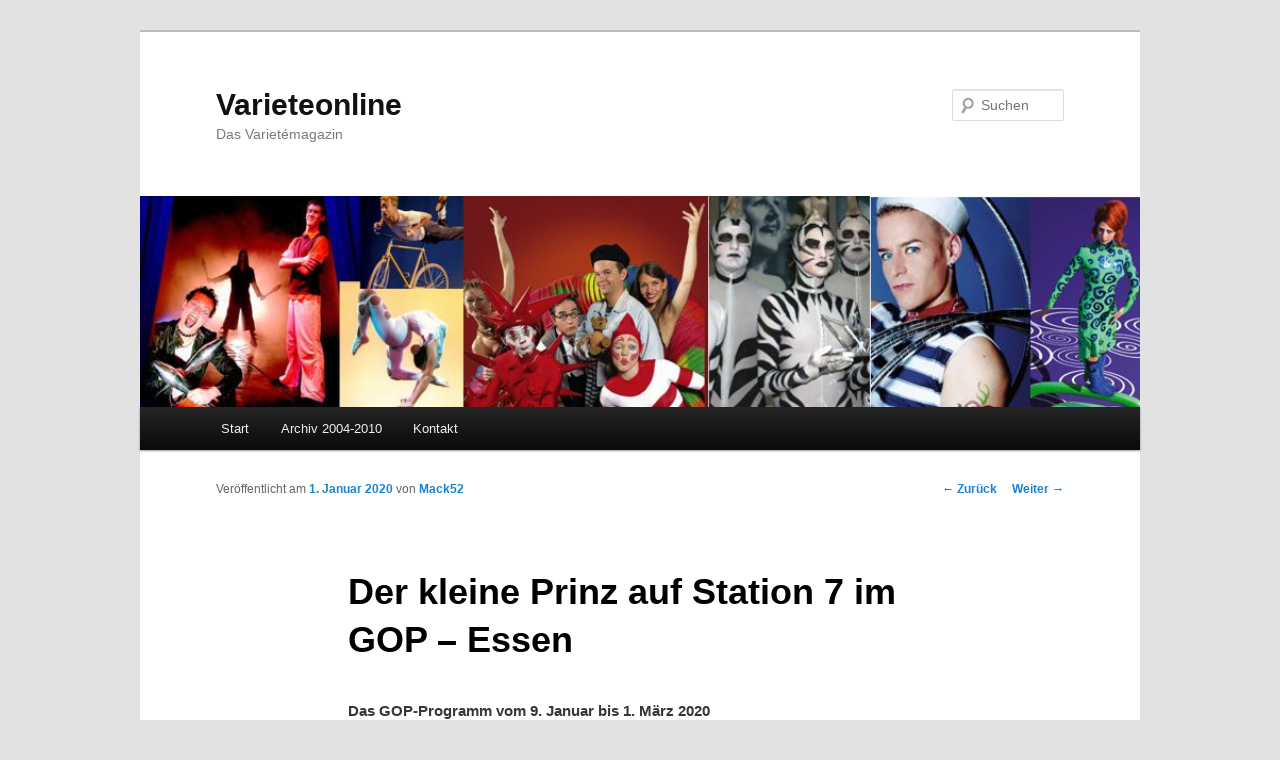

--- FILE ---
content_type: text/html; charset=UTF-8
request_url: http://www.varieteonline.de/2020/01/01/der-kleine-prinz-auf-station-7-im-gop-essen/
body_size: 8233
content:
<!DOCTYPE html>
<!--[if IE 6]>
<html id="ie6" lang="de">
<![endif]-->
<!--[if IE 7]>
<html id="ie7" lang="de">
<![endif]-->
<!--[if IE 8]>
<html id="ie8" lang="de">
<![endif]-->
<!--[if !(IE 6) & !(IE 7) & !(IE 8)]><!-->
<html lang="de">
<!--<![endif]-->
<head>
<meta charset="UTF-8" />
<meta name="viewport" content="width=device-width" />
<title>
Der kleine Prinz auf Station 7 im GOP &#8211; Essen | Varieteonline	</title>
<link rel="profile" href="https://gmpg.org/xfn/11" />
<link rel="stylesheet" type="text/css" media="all" href="http://www.varieteonline.de/wp-content/themes/twentyeleven/style.css?ver=20190507" />
<link rel="pingback" href="http://www.varieteonline.de/xmlrpc.php">
<!--[if lt IE 9]>
<script src="http://www.varieteonline.de/wp-content/themes/twentyeleven/js/html5.js?ver=3.7.0" type="text/javascript"></script>
<![endif]-->
<meta name='robots' content='max-image-preview:large' />
<link rel='dns-prefetch' href='//s.w.org' />
<link rel="alternate" type="application/rss+xml" title="Varieteonline &raquo; Feed" href="http://www.varieteonline.de/feed/" />
<link rel="alternate" type="application/rss+xml" title="Varieteonline &raquo; Kommentar-Feed" href="http://www.varieteonline.de/comments/feed/" />
<script type="text/javascript">
window._wpemojiSettings = {"baseUrl":"https:\/\/s.w.org\/images\/core\/emoji\/13.1.0\/72x72\/","ext":".png","svgUrl":"https:\/\/s.w.org\/images\/core\/emoji\/13.1.0\/svg\/","svgExt":".svg","source":{"concatemoji":"http:\/\/www.varieteonline.de\/wp-includes\/js\/wp-emoji-release.min.js?ver=5.9.12"}};
/*! This file is auto-generated */
!function(e,a,t){var n,r,o,i=a.createElement("canvas"),p=i.getContext&&i.getContext("2d");function s(e,t){var a=String.fromCharCode;p.clearRect(0,0,i.width,i.height),p.fillText(a.apply(this,e),0,0);e=i.toDataURL();return p.clearRect(0,0,i.width,i.height),p.fillText(a.apply(this,t),0,0),e===i.toDataURL()}function c(e){var t=a.createElement("script");t.src=e,t.defer=t.type="text/javascript",a.getElementsByTagName("head")[0].appendChild(t)}for(o=Array("flag","emoji"),t.supports={everything:!0,everythingExceptFlag:!0},r=0;r<o.length;r++)t.supports[o[r]]=function(e){if(!p||!p.fillText)return!1;switch(p.textBaseline="top",p.font="600 32px Arial",e){case"flag":return s([127987,65039,8205,9895,65039],[127987,65039,8203,9895,65039])?!1:!s([55356,56826,55356,56819],[55356,56826,8203,55356,56819])&&!s([55356,57332,56128,56423,56128,56418,56128,56421,56128,56430,56128,56423,56128,56447],[55356,57332,8203,56128,56423,8203,56128,56418,8203,56128,56421,8203,56128,56430,8203,56128,56423,8203,56128,56447]);case"emoji":return!s([10084,65039,8205,55357,56613],[10084,65039,8203,55357,56613])}return!1}(o[r]),t.supports.everything=t.supports.everything&&t.supports[o[r]],"flag"!==o[r]&&(t.supports.everythingExceptFlag=t.supports.everythingExceptFlag&&t.supports[o[r]]);t.supports.everythingExceptFlag=t.supports.everythingExceptFlag&&!t.supports.flag,t.DOMReady=!1,t.readyCallback=function(){t.DOMReady=!0},t.supports.everything||(n=function(){t.readyCallback()},a.addEventListener?(a.addEventListener("DOMContentLoaded",n,!1),e.addEventListener("load",n,!1)):(e.attachEvent("onload",n),a.attachEvent("onreadystatechange",function(){"complete"===a.readyState&&t.readyCallback()})),(n=t.source||{}).concatemoji?c(n.concatemoji):n.wpemoji&&n.twemoji&&(c(n.twemoji),c(n.wpemoji)))}(window,document,window._wpemojiSettings);
</script>
<style type="text/css">
img.wp-smiley,
img.emoji {
	display: inline !important;
	border: none !important;
	box-shadow: none !important;
	height: 1em !important;
	width: 1em !important;
	margin: 0 0.07em !important;
	vertical-align: -0.1em !important;
	background: none !important;
	padding: 0 !important;
}
</style>
	<link rel='stylesheet' id='wp-block-library-css'  href='http://www.varieteonline.de/wp-includes/css/dist/block-library/style.min.css?ver=5.9.12' type='text/css' media='all' />
<style id='wp-block-library-theme-inline-css' type='text/css'>
.wp-block-audio figcaption{color:#555;font-size:13px;text-align:center}.is-dark-theme .wp-block-audio figcaption{color:hsla(0,0%,100%,.65)}.wp-block-code>code{font-family:Menlo,Consolas,monaco,monospace;color:#1e1e1e;padding:.8em 1em;border:1px solid #ddd;border-radius:4px}.wp-block-embed figcaption{color:#555;font-size:13px;text-align:center}.is-dark-theme .wp-block-embed figcaption{color:hsla(0,0%,100%,.65)}.blocks-gallery-caption{color:#555;font-size:13px;text-align:center}.is-dark-theme .blocks-gallery-caption{color:hsla(0,0%,100%,.65)}.wp-block-image figcaption{color:#555;font-size:13px;text-align:center}.is-dark-theme .wp-block-image figcaption{color:hsla(0,0%,100%,.65)}.wp-block-pullquote{border-top:4px solid;border-bottom:4px solid;margin-bottom:1.75em;color:currentColor}.wp-block-pullquote__citation,.wp-block-pullquote cite,.wp-block-pullquote footer{color:currentColor;text-transform:uppercase;font-size:.8125em;font-style:normal}.wp-block-quote{border-left:.25em solid;margin:0 0 1.75em;padding-left:1em}.wp-block-quote cite,.wp-block-quote footer{color:currentColor;font-size:.8125em;position:relative;font-style:normal}.wp-block-quote.has-text-align-right{border-left:none;border-right:.25em solid;padding-left:0;padding-right:1em}.wp-block-quote.has-text-align-center{border:none;padding-left:0}.wp-block-quote.is-large,.wp-block-quote.is-style-large,.wp-block-quote.is-style-plain{border:none}.wp-block-search .wp-block-search__label{font-weight:700}.wp-block-group:where(.has-background){padding:1.25em 2.375em}.wp-block-separator{border:none;border-bottom:2px solid;margin-left:auto;margin-right:auto;opacity:.4}.wp-block-separator:not(.is-style-wide):not(.is-style-dots){width:100px}.wp-block-separator.has-background:not(.is-style-dots){border-bottom:none;height:1px}.wp-block-separator.has-background:not(.is-style-wide):not(.is-style-dots){height:2px}.wp-block-table thead{border-bottom:3px solid}.wp-block-table tfoot{border-top:3px solid}.wp-block-table td,.wp-block-table th{padding:.5em;border:1px solid;word-break:normal}.wp-block-table figcaption{color:#555;font-size:13px;text-align:center}.is-dark-theme .wp-block-table figcaption{color:hsla(0,0%,100%,.65)}.wp-block-video figcaption{color:#555;font-size:13px;text-align:center}.is-dark-theme .wp-block-video figcaption{color:hsla(0,0%,100%,.65)}.wp-block-template-part.has-background{padding:1.25em 2.375em;margin-top:0;margin-bottom:0}
</style>
<style id='global-styles-inline-css' type='text/css'>
body{--wp--preset--color--black: #000;--wp--preset--color--cyan-bluish-gray: #abb8c3;--wp--preset--color--white: #fff;--wp--preset--color--pale-pink: #f78da7;--wp--preset--color--vivid-red: #cf2e2e;--wp--preset--color--luminous-vivid-orange: #ff6900;--wp--preset--color--luminous-vivid-amber: #fcb900;--wp--preset--color--light-green-cyan: #7bdcb5;--wp--preset--color--vivid-green-cyan: #00d084;--wp--preset--color--pale-cyan-blue: #8ed1fc;--wp--preset--color--vivid-cyan-blue: #0693e3;--wp--preset--color--vivid-purple: #9b51e0;--wp--preset--color--blue: #1982d1;--wp--preset--color--dark-gray: #373737;--wp--preset--color--medium-gray: #666;--wp--preset--color--light-gray: #e2e2e2;--wp--preset--gradient--vivid-cyan-blue-to-vivid-purple: linear-gradient(135deg,rgba(6,147,227,1) 0%,rgb(155,81,224) 100%);--wp--preset--gradient--light-green-cyan-to-vivid-green-cyan: linear-gradient(135deg,rgb(122,220,180) 0%,rgb(0,208,130) 100%);--wp--preset--gradient--luminous-vivid-amber-to-luminous-vivid-orange: linear-gradient(135deg,rgba(252,185,0,1) 0%,rgba(255,105,0,1) 100%);--wp--preset--gradient--luminous-vivid-orange-to-vivid-red: linear-gradient(135deg,rgba(255,105,0,1) 0%,rgb(207,46,46) 100%);--wp--preset--gradient--very-light-gray-to-cyan-bluish-gray: linear-gradient(135deg,rgb(238,238,238) 0%,rgb(169,184,195) 100%);--wp--preset--gradient--cool-to-warm-spectrum: linear-gradient(135deg,rgb(74,234,220) 0%,rgb(151,120,209) 20%,rgb(207,42,186) 40%,rgb(238,44,130) 60%,rgb(251,105,98) 80%,rgb(254,248,76) 100%);--wp--preset--gradient--blush-light-purple: linear-gradient(135deg,rgb(255,206,236) 0%,rgb(152,150,240) 100%);--wp--preset--gradient--blush-bordeaux: linear-gradient(135deg,rgb(254,205,165) 0%,rgb(254,45,45) 50%,rgb(107,0,62) 100%);--wp--preset--gradient--luminous-dusk: linear-gradient(135deg,rgb(255,203,112) 0%,rgb(199,81,192) 50%,rgb(65,88,208) 100%);--wp--preset--gradient--pale-ocean: linear-gradient(135deg,rgb(255,245,203) 0%,rgb(182,227,212) 50%,rgb(51,167,181) 100%);--wp--preset--gradient--electric-grass: linear-gradient(135deg,rgb(202,248,128) 0%,rgb(113,206,126) 100%);--wp--preset--gradient--midnight: linear-gradient(135deg,rgb(2,3,129) 0%,rgb(40,116,252) 100%);--wp--preset--duotone--dark-grayscale: url('#wp-duotone-dark-grayscale');--wp--preset--duotone--grayscale: url('#wp-duotone-grayscale');--wp--preset--duotone--purple-yellow: url('#wp-duotone-purple-yellow');--wp--preset--duotone--blue-red: url('#wp-duotone-blue-red');--wp--preset--duotone--midnight: url('#wp-duotone-midnight');--wp--preset--duotone--magenta-yellow: url('#wp-duotone-magenta-yellow');--wp--preset--duotone--purple-green: url('#wp-duotone-purple-green');--wp--preset--duotone--blue-orange: url('#wp-duotone-blue-orange');--wp--preset--font-size--small: 13px;--wp--preset--font-size--medium: 20px;--wp--preset--font-size--large: 36px;--wp--preset--font-size--x-large: 42px;}.has-black-color{color: var(--wp--preset--color--black) !important;}.has-cyan-bluish-gray-color{color: var(--wp--preset--color--cyan-bluish-gray) !important;}.has-white-color{color: var(--wp--preset--color--white) !important;}.has-pale-pink-color{color: var(--wp--preset--color--pale-pink) !important;}.has-vivid-red-color{color: var(--wp--preset--color--vivid-red) !important;}.has-luminous-vivid-orange-color{color: var(--wp--preset--color--luminous-vivid-orange) !important;}.has-luminous-vivid-amber-color{color: var(--wp--preset--color--luminous-vivid-amber) !important;}.has-light-green-cyan-color{color: var(--wp--preset--color--light-green-cyan) !important;}.has-vivid-green-cyan-color{color: var(--wp--preset--color--vivid-green-cyan) !important;}.has-pale-cyan-blue-color{color: var(--wp--preset--color--pale-cyan-blue) !important;}.has-vivid-cyan-blue-color{color: var(--wp--preset--color--vivid-cyan-blue) !important;}.has-vivid-purple-color{color: var(--wp--preset--color--vivid-purple) !important;}.has-black-background-color{background-color: var(--wp--preset--color--black) !important;}.has-cyan-bluish-gray-background-color{background-color: var(--wp--preset--color--cyan-bluish-gray) !important;}.has-white-background-color{background-color: var(--wp--preset--color--white) !important;}.has-pale-pink-background-color{background-color: var(--wp--preset--color--pale-pink) !important;}.has-vivid-red-background-color{background-color: var(--wp--preset--color--vivid-red) !important;}.has-luminous-vivid-orange-background-color{background-color: var(--wp--preset--color--luminous-vivid-orange) !important;}.has-luminous-vivid-amber-background-color{background-color: var(--wp--preset--color--luminous-vivid-amber) !important;}.has-light-green-cyan-background-color{background-color: var(--wp--preset--color--light-green-cyan) !important;}.has-vivid-green-cyan-background-color{background-color: var(--wp--preset--color--vivid-green-cyan) !important;}.has-pale-cyan-blue-background-color{background-color: var(--wp--preset--color--pale-cyan-blue) !important;}.has-vivid-cyan-blue-background-color{background-color: var(--wp--preset--color--vivid-cyan-blue) !important;}.has-vivid-purple-background-color{background-color: var(--wp--preset--color--vivid-purple) !important;}.has-black-border-color{border-color: var(--wp--preset--color--black) !important;}.has-cyan-bluish-gray-border-color{border-color: var(--wp--preset--color--cyan-bluish-gray) !important;}.has-white-border-color{border-color: var(--wp--preset--color--white) !important;}.has-pale-pink-border-color{border-color: var(--wp--preset--color--pale-pink) !important;}.has-vivid-red-border-color{border-color: var(--wp--preset--color--vivid-red) !important;}.has-luminous-vivid-orange-border-color{border-color: var(--wp--preset--color--luminous-vivid-orange) !important;}.has-luminous-vivid-amber-border-color{border-color: var(--wp--preset--color--luminous-vivid-amber) !important;}.has-light-green-cyan-border-color{border-color: var(--wp--preset--color--light-green-cyan) !important;}.has-vivid-green-cyan-border-color{border-color: var(--wp--preset--color--vivid-green-cyan) !important;}.has-pale-cyan-blue-border-color{border-color: var(--wp--preset--color--pale-cyan-blue) !important;}.has-vivid-cyan-blue-border-color{border-color: var(--wp--preset--color--vivid-cyan-blue) !important;}.has-vivid-purple-border-color{border-color: var(--wp--preset--color--vivid-purple) !important;}.has-vivid-cyan-blue-to-vivid-purple-gradient-background{background: var(--wp--preset--gradient--vivid-cyan-blue-to-vivid-purple) !important;}.has-light-green-cyan-to-vivid-green-cyan-gradient-background{background: var(--wp--preset--gradient--light-green-cyan-to-vivid-green-cyan) !important;}.has-luminous-vivid-amber-to-luminous-vivid-orange-gradient-background{background: var(--wp--preset--gradient--luminous-vivid-amber-to-luminous-vivid-orange) !important;}.has-luminous-vivid-orange-to-vivid-red-gradient-background{background: var(--wp--preset--gradient--luminous-vivid-orange-to-vivid-red) !important;}.has-very-light-gray-to-cyan-bluish-gray-gradient-background{background: var(--wp--preset--gradient--very-light-gray-to-cyan-bluish-gray) !important;}.has-cool-to-warm-spectrum-gradient-background{background: var(--wp--preset--gradient--cool-to-warm-spectrum) !important;}.has-blush-light-purple-gradient-background{background: var(--wp--preset--gradient--blush-light-purple) !important;}.has-blush-bordeaux-gradient-background{background: var(--wp--preset--gradient--blush-bordeaux) !important;}.has-luminous-dusk-gradient-background{background: var(--wp--preset--gradient--luminous-dusk) !important;}.has-pale-ocean-gradient-background{background: var(--wp--preset--gradient--pale-ocean) !important;}.has-electric-grass-gradient-background{background: var(--wp--preset--gradient--electric-grass) !important;}.has-midnight-gradient-background{background: var(--wp--preset--gradient--midnight) !important;}.has-small-font-size{font-size: var(--wp--preset--font-size--small) !important;}.has-medium-font-size{font-size: var(--wp--preset--font-size--medium) !important;}.has-large-font-size{font-size: var(--wp--preset--font-size--large) !important;}.has-x-large-font-size{font-size: var(--wp--preset--font-size--x-large) !important;}
</style>
<link rel='stylesheet' id='twentyeleven-block-style-css'  href='http://www.varieteonline.de/wp-content/themes/twentyeleven/blocks.css?ver=20190102' type='text/css' media='all' />
<link rel="https://api.w.org/" href="http://www.varieteonline.de/wp-json/" /><link rel="alternate" type="application/json" href="http://www.varieteonline.de/wp-json/wp/v2/posts/1714" /><link rel="EditURI" type="application/rsd+xml" title="RSD" href="http://www.varieteonline.de/xmlrpc.php?rsd" />
<link rel="wlwmanifest" type="application/wlwmanifest+xml" href="http://www.varieteonline.de/wp-includes/wlwmanifest.xml" /> 
<meta name="generator" content="WordPress 5.9.12" />
<link rel="canonical" href="http://www.varieteonline.de/2020/01/01/der-kleine-prinz-auf-station-7-im-gop-essen/" />
<link rel='shortlink' href='http://www.varieteonline.de/?p=1714' />
<link rel="alternate" type="application/json+oembed" href="http://www.varieteonline.de/wp-json/oembed/1.0/embed?url=http%3A%2F%2Fwww.varieteonline.de%2F2020%2F01%2F01%2Fder-kleine-prinz-auf-station-7-im-gop-essen%2F" />
<link rel="alternate" type="text/xml+oembed" href="http://www.varieteonline.de/wp-json/oembed/1.0/embed?url=http%3A%2F%2Fwww.varieteonline.de%2F2020%2F01%2F01%2Fder-kleine-prinz-auf-station-7-im-gop-essen%2F&#038;format=xml" />
<style type="text/css">.recentcomments a{display:inline !important;padding:0 !important;margin:0 !important;}</style></head>

<body class="post-template-default single single-post postid-1714 single-format-standard wp-embed-responsive singular two-column right-sidebar">
<div class="skip-link"><a class="assistive-text" href="#content">Zum Inhalt wechseln</a></div><svg xmlns="http://www.w3.org/2000/svg" viewBox="0 0 0 0" width="0" height="0" focusable="false" role="none" style="visibility: hidden; position: absolute; left: -9999px; overflow: hidden;" ><defs><filter id="wp-duotone-dark-grayscale"><feColorMatrix color-interpolation-filters="sRGB" type="matrix" values=" .299 .587 .114 0 0 .299 .587 .114 0 0 .299 .587 .114 0 0 .299 .587 .114 0 0 " /><feComponentTransfer color-interpolation-filters="sRGB" ><feFuncR type="table" tableValues="0 0.498039215686" /><feFuncG type="table" tableValues="0 0.498039215686" /><feFuncB type="table" tableValues="0 0.498039215686" /><feFuncA type="table" tableValues="1 1" /></feComponentTransfer><feComposite in2="SourceGraphic" operator="in" /></filter></defs></svg><svg xmlns="http://www.w3.org/2000/svg" viewBox="0 0 0 0" width="0" height="0" focusable="false" role="none" style="visibility: hidden; position: absolute; left: -9999px; overflow: hidden;" ><defs><filter id="wp-duotone-grayscale"><feColorMatrix color-interpolation-filters="sRGB" type="matrix" values=" .299 .587 .114 0 0 .299 .587 .114 0 0 .299 .587 .114 0 0 .299 .587 .114 0 0 " /><feComponentTransfer color-interpolation-filters="sRGB" ><feFuncR type="table" tableValues="0 1" /><feFuncG type="table" tableValues="0 1" /><feFuncB type="table" tableValues="0 1" /><feFuncA type="table" tableValues="1 1" /></feComponentTransfer><feComposite in2="SourceGraphic" operator="in" /></filter></defs></svg><svg xmlns="http://www.w3.org/2000/svg" viewBox="0 0 0 0" width="0" height="0" focusable="false" role="none" style="visibility: hidden; position: absolute; left: -9999px; overflow: hidden;" ><defs><filter id="wp-duotone-purple-yellow"><feColorMatrix color-interpolation-filters="sRGB" type="matrix" values=" .299 .587 .114 0 0 .299 .587 .114 0 0 .299 .587 .114 0 0 .299 .587 .114 0 0 " /><feComponentTransfer color-interpolation-filters="sRGB" ><feFuncR type="table" tableValues="0.549019607843 0.988235294118" /><feFuncG type="table" tableValues="0 1" /><feFuncB type="table" tableValues="0.717647058824 0.254901960784" /><feFuncA type="table" tableValues="1 1" /></feComponentTransfer><feComposite in2="SourceGraphic" operator="in" /></filter></defs></svg><svg xmlns="http://www.w3.org/2000/svg" viewBox="0 0 0 0" width="0" height="0" focusable="false" role="none" style="visibility: hidden; position: absolute; left: -9999px; overflow: hidden;" ><defs><filter id="wp-duotone-blue-red"><feColorMatrix color-interpolation-filters="sRGB" type="matrix" values=" .299 .587 .114 0 0 .299 .587 .114 0 0 .299 .587 .114 0 0 .299 .587 .114 0 0 " /><feComponentTransfer color-interpolation-filters="sRGB" ><feFuncR type="table" tableValues="0 1" /><feFuncG type="table" tableValues="0 0.278431372549" /><feFuncB type="table" tableValues="0.592156862745 0.278431372549" /><feFuncA type="table" tableValues="1 1" /></feComponentTransfer><feComposite in2="SourceGraphic" operator="in" /></filter></defs></svg><svg xmlns="http://www.w3.org/2000/svg" viewBox="0 0 0 0" width="0" height="0" focusable="false" role="none" style="visibility: hidden; position: absolute; left: -9999px; overflow: hidden;" ><defs><filter id="wp-duotone-midnight"><feColorMatrix color-interpolation-filters="sRGB" type="matrix" values=" .299 .587 .114 0 0 .299 .587 .114 0 0 .299 .587 .114 0 0 .299 .587 .114 0 0 " /><feComponentTransfer color-interpolation-filters="sRGB" ><feFuncR type="table" tableValues="0 0" /><feFuncG type="table" tableValues="0 0.647058823529" /><feFuncB type="table" tableValues="0 1" /><feFuncA type="table" tableValues="1 1" /></feComponentTransfer><feComposite in2="SourceGraphic" operator="in" /></filter></defs></svg><svg xmlns="http://www.w3.org/2000/svg" viewBox="0 0 0 0" width="0" height="0" focusable="false" role="none" style="visibility: hidden; position: absolute; left: -9999px; overflow: hidden;" ><defs><filter id="wp-duotone-magenta-yellow"><feColorMatrix color-interpolation-filters="sRGB" type="matrix" values=" .299 .587 .114 0 0 .299 .587 .114 0 0 .299 .587 .114 0 0 .299 .587 .114 0 0 " /><feComponentTransfer color-interpolation-filters="sRGB" ><feFuncR type="table" tableValues="0.780392156863 1" /><feFuncG type="table" tableValues="0 0.949019607843" /><feFuncB type="table" tableValues="0.352941176471 0.470588235294" /><feFuncA type="table" tableValues="1 1" /></feComponentTransfer><feComposite in2="SourceGraphic" operator="in" /></filter></defs></svg><svg xmlns="http://www.w3.org/2000/svg" viewBox="0 0 0 0" width="0" height="0" focusable="false" role="none" style="visibility: hidden; position: absolute; left: -9999px; overflow: hidden;" ><defs><filter id="wp-duotone-purple-green"><feColorMatrix color-interpolation-filters="sRGB" type="matrix" values=" .299 .587 .114 0 0 .299 .587 .114 0 0 .299 .587 .114 0 0 .299 .587 .114 0 0 " /><feComponentTransfer color-interpolation-filters="sRGB" ><feFuncR type="table" tableValues="0.650980392157 0.403921568627" /><feFuncG type="table" tableValues="0 1" /><feFuncB type="table" tableValues="0.447058823529 0.4" /><feFuncA type="table" tableValues="1 1" /></feComponentTransfer><feComposite in2="SourceGraphic" operator="in" /></filter></defs></svg><svg xmlns="http://www.w3.org/2000/svg" viewBox="0 0 0 0" width="0" height="0" focusable="false" role="none" style="visibility: hidden; position: absolute; left: -9999px; overflow: hidden;" ><defs><filter id="wp-duotone-blue-orange"><feColorMatrix color-interpolation-filters="sRGB" type="matrix" values=" .299 .587 .114 0 0 .299 .587 .114 0 0 .299 .587 .114 0 0 .299 .587 .114 0 0 " /><feComponentTransfer color-interpolation-filters="sRGB" ><feFuncR type="table" tableValues="0.0980392156863 1" /><feFuncG type="table" tableValues="0 0.662745098039" /><feFuncB type="table" tableValues="0.847058823529 0.419607843137" /><feFuncA type="table" tableValues="1 1" /></feComponentTransfer><feComposite in2="SourceGraphic" operator="in" /></filter></defs></svg><div id="page" class="hfeed">
	<header id="branding">
			<hgroup>
				<h1 id="site-title"><span><a href="http://www.varieteonline.de/" rel="home">Varieteonline</a></span></h1>
				<h2 id="site-description">Das Varietémagazin</h2>
			</hgroup>

						<a href="http://www.varieteonline.de/">
									<img src="http://varieteonline.de/wp-content/uploads/2020/08/vobanner1.jpg" width="940" height="198" alt="Varieteonline" />
								</a>
			
									<form method="get" id="searchform" action="http://www.varieteonline.de/">
		<label for="s" class="assistive-text">Suchen</label>
		<input type="text" class="field" name="s" id="s" placeholder="Suchen" />
		<input type="submit" class="submit" name="submit" id="searchsubmit" value="Suchen" />
	</form>
			
			<nav id="access">
				<h3 class="assistive-text">Hauptmenü</h3>
				<div class="menu"><ul>
<li ><a href="http://www.varieteonline.de/">Start</a></li><li class="page_item page-item-57"><a href="http://www.varieteonline.de/archiv-2004-2010/">Archiv 2004-2010</a></li>
<li class="page_item page-item-17 page_item_has_children"><a href="http://www.varieteonline.de/kontakt/">Kontakt</a>
<ul class='children'>
	<li class="page_item page-item-63"><a href="http://www.varieteonline.de/kontakt/mitmachen/">Mitmachen</a></li>
</ul>
</li>
</ul></div>
			</nav><!-- #access -->
	</header><!-- #branding -->


	<div id="main">

		<div id="primary">
			<div id="content" role="main">

				
					<nav id="nav-single">
						<h3 class="assistive-text">Beitrags-Navigation</h3>
						<span class="nav-previous"><a href="http://www.varieteonline.de/2020/01/01/grand-hotel-stets-zu-diensten-2/" rel="prev"><span class="meta-nav">&larr;</span> Zurück</a></span>
						<span class="nav-next"><a href="http://www.varieteonline.de/2020/01/03/trust-me-kontrolle-ist-gut-vertrauen-ist-besser/" rel="next">Weiter <span class="meta-nav">&rarr;</span></a></span>
					</nav><!-- #nav-single -->

					
<article id="post-1714" class="post-1714 post type-post status-publish format-standard hentry category-uncategorized">
	<header class="entry-header">
		<h1 class="entry-title">Der kleine Prinz auf Station 7 im GOP &#8211; Essen</h1>

				<div class="entry-meta">
			<span class="sep">Veröffentlicht am </span><a href="http://www.varieteonline.de/2020/01/01/der-kleine-prinz-auf-station-7-im-gop-essen/" title="22:57" rel="bookmark"><time class="entry-date" datetime="2020-01-01T22:57:54+01:00">1. Januar 2020</time></a><span class="by-author"> <span class="sep"> von </span> <span class="author vcard"><a class="url fn n" href="http://www.varieteonline.de/author/ackermann/" title="Alle Beiträge von Mack52 anzeigen" rel="author">Mack52</a></span></span>		</div><!-- .entry-meta -->
			</header><!-- .entry-header -->

	<div class="entry-content">
		
<p> <strong>Das GOP-Programm vom 9. Januar bis 1. März 2020</strong> </p>



<figure class="wp-block-image size-large is-resized"><img src="http://varieteonline.de/wp-content/uploads/2020/01/GOP_E_Station7_JARNOTH_IhorYakymenko-1280x768-1.jpg" alt="" class="wp-image-1715" width="369" height="554"/></figure>



<p>Ein Plädoyer für das Leben, gegossen in eine poetische Geschichte und spektakuläre artistische Bilder: Das ist <strong>„Station 7“</strong> –das jüngste Meisterwerk des Varieté-Kult-Autors Markus Pabst und des Berliner Regisseurs Pierre Caesar. Das kongeniale Duo hat den <strong>„Kleinen Prinzen“ </strong>–das Lieblingsbuch von Millionen Menschen weltweit –in die moderne Welt übertragen. Der Held von „Station 7“ ist Patient in einem Kinder-Hospiz. Mit Mut, dem „Kleinen Prinzen“und der Hilfe seiner Freunde gelingt es ihm, das Krankenhaus in einen Ort der Freude und Lebenslust zu verwandeln. „Station 7“ ist bahnbrechendes Varieté-Entertainment für alle Generationen. Die Show ist zudem eine Verneigung vor der Arbeit von Dr. Eckart von Hirschhausen und seiner Stiftung „Humor hilft Heilen“, die das GOP seit Jahren unterstützt. „Station 7“ wird auch als Roman erscheinen. </p>



<p><strong>Das Ensemble</strong> </p>



<p><strong>Giulia Reboldi: </strong>Luftakrobatik, Comedy  <strong>Tim Kriegler: </strong>Strapaten <strong>Aniko Serfözö:</strong> SeiltanzIhor <strong>Yakymenko:</strong> Chinese Pole, Breakdance <strong>Nathalie Wecker:</strong> Equilibristik, Partnerakrobatik <strong>Ernesto Lucas H O:</strong> Diabolo, Zeichenkunst <strong>Niklas Bothe:</strong> Vertikaltuch, Hula Hoop <strong>Toke Reimann:</strong> Cyr Wheel, Partnerakrobatik <strong>JARNOTH:</strong> Puppenspieler, Puppenregie <strong>Maik Dehnelt:</strong> Gesang <strong>Denis Klopov:</strong> Spinning Balls, Glasharfe, Clown <strong>Regie:</strong> Pierre Caesar &amp; Markus Pabst <strong>Lichtdesign:</strong> Pierre Caesar <strong>Buch:</strong> Markus Pabst <strong>Musik:</strong> Jack Woodhead, Lukas Thielecke<strong> Choreografie:</strong> Alessandro Di Sazio </p>



<p>Showdauer: ca. 2 Stunden inkl. Pause. Eine Produktion von BASE Berlin und GOP showconcept. </p>



<p> Showtime: Mi. + Do. 20 Uhr; Fr. + Sa. 18 u. 21:15 Uhr, So. 14 u. 18 Uhr Tickets ab 34 Euro -Tickethotline: 0201 247 93 93 Änderungen vorbehalte </p>



<p> <strong>Weitere Infos zur Show:</strong> Der Held von <strong>„Station 7“</strong> ist Patient in einem Kinder-Hospiz. Mit Mut, dem <strong>„Kleinen Prinzen“</strong> und der Hilfe seiner Freunde gelingt es ihm, das Krankenhaus in einen Ort der Freude und Lebenslust zu verwandeln. Die Varieté-Show <strong>„Der kleine Prinz auf Station 7“</strong> ist damit ein Plädoyer für das Leben, gegossen in eine poetische Geschichte nach dem <strong>Roman „Station 7“</strong> von <strong>Markus Pabst</strong>, der demnächst erscheint. Spektakuläre artistische Bilder sowie die wundervolle Musik von <strong>Jack Woodhead</strong> („Kawumm“) und <strong>Lukas Thielecke</strong> machen „Station 7“ zu einer außergewöhnlichen Varieté-Show. Für die spektakuläre Artistik in der Show sorgt beispielsweise <strong>Giulia Reboldi</strong>, die für ihren beeindruckenden Luftakrobatik-Act ein völlig neues und von ihr selbstentwickeltes Requisit nutzt. Auch <strong>Tim Krieglerist</strong> u.a. Luftakrobat und glänzt mit einer wahrhaft eleganten und einzigartigen Darbietung an den Strapaten, mit der er bei den weltgrößten Zirkusfestivals in Paris und Monte Carlo jeweils die Silbermedaille gewann. Das Vertikaltuch ist das Requisit von Niklas Bothe, der allerdings nicht nur mit seiner Luft-, sondern auch mit einer Hula Hoop-Darbietung zu begeistern weiß. <strong>Aniko Serfözö</strong> bewegt sich mit geradezu tänzerischer Leichtigkeit und Anmut auf dem Drahtseil. Tänzerisch mutet auch die Darbietung von <strong>Nathalie Wecker</strong> an, die als Handstandartistin auf den Händen zu tanzen scheint und dem Publikum das Gefühl vermittelt, die Schwerkraft sei außer Kraft gesetzt und alles sei möglich –egal ob auf einer oder aber auf beiden Händen. <strong>Ihor Yakymenkotanzt</strong> ebenfalls –ganz gleich ob in der Horizontalen </p>



<p> oder am Chinese Pole in der Vertikalen –und weiß damit das Publikum ebenso zu begeistern wie mit seinem Beatboxing oder seiner Live-Musik. <strong>Toke Reimannhat</strong> mit dem Cyr Wheel seine Berufung und das Cyr Wheel in ihm seinen Meister gefunden, was in einer leidenschaftlichen Performance überaus deutlich wird. Dass er nicht nur seine Diabolos beherrscht, sondern als begnadeter Zeichenkünstler mit Pinsel und elektronischem Stift ganze Bühnenbilder live entstehen lassen kann, stellt Ernesto Lucas HOeindrucksvoll unter Beweis. Nicht weniger eindrucksvoll fügt sich Musicaldarsteller <strong>Maik Dehneltals</strong> Sänger und Erzählerin das Ensemble und die Inszenierung ein. Komplettiert wird der „Station 7“-Cast –last, but noch least –durch den Puppenspieler <strong>JARNOTH</strong>, der als solcher ein echtes Unikat ist und der gleichzeitig auch <strong>konzeptionell</strong> für die Show <strong>mitverantwortlich zeichnet</strong> </p>



<p> GOP Varieté Essen GmbH &amp; CO.KGRottstraße 30, 45127 Essen <strong>TICKETHOTLINE  0201 247 93 93</strong> info-essen@variete.de www.variete.de</p>



<p></p>



<p></p>



<p> </p>



<p></p>



<p>  </p>



<figure class="wp-block-image"><img alt=""/></figure>
			</div><!-- .entry-content -->

	<footer class="entry-meta">
		Dieser Eintrag wurde veröffentlicht in <a href="http://www.varieteonline.de/category/uncategorized/" rel="category tag">Uncategorized</a> von <a href="http://www.varieteonline.de/author/ackermann/">Mack52</a>. Setze ein Lesezeichen zum <a href="http://www.varieteonline.de/2020/01/01/der-kleine-prinz-auf-station-7-im-gop-essen/" title="Permalink zu Der kleine Prinz auf Station 7 im GOP &#8211; Essen" rel="bookmark">Permalink</a>.
		
			</footer><!-- .entry-meta -->
</article><!-- #post-1714 -->

						<div id="comments">
	
	
	
	
</div><!-- #comments -->

				
			</div><!-- #content -->
		</div><!-- #primary -->


	</div><!-- #main -->

	<footer id="colophon">

			

			<div id="site-generator">
												<a href="https://de.wordpress.org/" class="imprint" title="Semantic Personal Publishing Platform">
					Stolz präsentiert von WordPress				</a>
			</div>
	</footer><!-- #colophon -->
</div><!-- #page -->

<script type='text/javascript' src='http://www.varieteonline.de/wp-includes/js/comment-reply.min.js?ver=5.9.12' id='comment-reply-js'></script>

</body>
</html>
